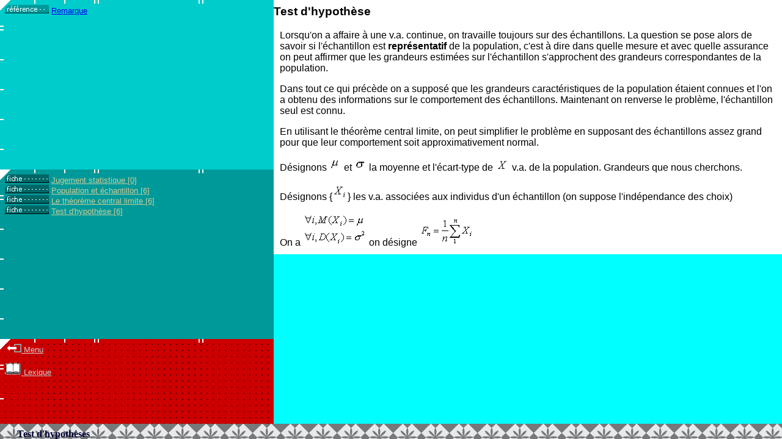

--- FILE ---
content_type: text/html; charset=UTF-8
request_url: http://www.projet-ermitage.org/webexp/ermitageGeneral.php?dep=salle&partie=rese&floor=3&zone=4&salle=4&name=ui_stat-test&ori=N&level=7&range=9&sobriquet=guest
body_size: 2583
content:
<!DOCTYPE HTML PUBLIC "-//W3C//DTD HTML 4 Frameset //EN">
<HTML>
<HEAD>
   <TITLE>ermitage general</TITLE>
   <META NAME="Author" CONTENT="L.O. Pochon">
   <META NAME="Project" CONTENT="Ermitage">
   <meta http-equiv="Content-Type" content="text/html; charset=ISO-8859-1" />
   <!-- ermitage.htm frame general -->
   
<SCRIPT LANGUAGE="JavaScript">

// variables utiles
var userAgent = window.navigator.userAgent; 
var version   = parseInt(userAgent.charAt(userAgent.indexOf("/")+1),10);

// parametres serveur
var servRootDoc = "http://www.projet-ermitage.org/webexp" ; 
var servRootPHP = "http://www.projet-ermitage.org/webexp" ;
var servRootCGI = "http://www.projet-ermitage.org/cgi-bin/webexp"; 
// var servRootXML = "http://localhost:8888/webexp-test/xml" ;
// LOP121010 ; l'entroit o� se trouve pour wwwxml.php le r�pertoire 'xml' se trouve dans init.php 
var servRootXML = "http://www.projet-ermitage.org/webexp/" ; 

// parametres de session
var wxInscription   = false ;    // inscription faite
var wxSuivi         = false ;    // option suivi declenchee
var wxEnvoiResultat = false ;    // resultat deja envoye
var wxWebAccess     = false ;    // liens externes non affiches
var wxInterf        = false ;    // sans interface mus&eacute;e

// profil user
var wxLevel     = 7  ;         // niveau
var wxRange     = 7  ;         // largeur de niveau
var wxCtrl      = "" ;         // controle (no session a duree limitee 4h ?)
var wxSobriquet = "guest" ;    // sobriquet
var wxGroupe    = "guest" ;    // groupe
var wxLangue    = "fr" ;       // langue utilisee

// localisation
var wxPartie    = "" ;    // cadre (aile, endroit, place, partie)
var wxFloor     = 0  ;    // domaine (etage, floor)
var wxZone      = 0  ;    // sous-domaine (zone)
var wxSalle     = 0  ;    // sujet (salle)
var wxOri       = "N";    // orientation du visiteur
var wxCurrentUi = "" ;    // activite en cours

var wxPtTabLink = 0 ;
// var wxPtTabIntLink = 0;
// table de links
var wxTabLink = new Array(0) ;
// table de links internes (url contient le texte)
// var wxTabIntLink = new Array(0) ;

function wxLinkObj(ty,id,na,t,u,tg,fo,l,pl) {
  this.type   = ty;
  this.idref  = id;  // si = "" pas de lien depuis le doc
  this.name   = na;
  this.titre  = t;
  this.url    = u;
  this.target = tg;
  this.fonction = fo;
  this.level  = l;
  this.place  = pl; // 1: INTLNK 0: LNK 
}

// variables html (globale)

var wxPtVar = 0 ;
var wxTabVar = new Array(0) ;

function variable(n,v) {
  this.nom = n ;
  this.valeur = v ;
}

function valVar (nvar) {
  for(var i=0;i<wxPtVar;i++) {
    if(nvar == wxTabVar[i].nom) {
      return wxTabVar[i].valeur ;
    }
  }
  return "" ;
}

function newVar (nvar,val) {
  // etendre au non string (voir newLoc dans salle.jx)
  var aux
  if (val.charAt(0)== '$') {
     aux = val.substring(1,length-1) ;
  } else {
     aux = eval(val) ;
  }
  for(var i=0;i<wxPtVar;i++) {
    if(nvar == wxTabVar[i].nom) {
      wxTabVar[i].valeur = aux ;
      return  aux ;
    }
   }
  wxTabVar[wxPtVar] = new variable(nvar,aux) ;
  wxPtVar++ ;
  return aux ;
}  

function rnd(n) {
// renvoie un nombre compris entre 0 et n
  return Math.round(n*Math.random()) ;
}

function int_rnd(min, max) {
// renvoie un nombre entre min et max (y compris)
  return min + rnd(max-min) ;
}

function char_rnd(str) {
// renvoie un caractere de str
  var l = str.length ;
  return str.charAt(rnd(l-1)) ;
}

function tab_rnd(tab) {
// renvoie une case du tableau
  var len = tab.length ;
  var no = rnd(len-1) ;
  return tab[no] ;
}

/*
function ote(index,liste) {
  var aux = new Array(0) ;
  for(var i=0;i<liste.length;i++) {
     if(i!=index) {
       aux[i] = liste[i] ;
     }   
  }   
  return aux ; 
}
*/

function ote(index,liste) {
  var aux = new Array(0) ;
  var j = 0;
  for(var i=0;i<liste.length;i++) {
     if(i!=index) {
       aux[j] = liste[i] ;
       j++;
     }   
  }
  return aux ;
// return slice(liste,index,index+1);
}

function ote_el(el,liste) {
  var aux = new Array(0) ;
  var j = 0;
  for(var i=0;i<liste.length;i++) {
     if(liste[i]!=el) {
       aux[j] = liste[i] ;
       j++;
     }   
  }
  return aux ;
}

function retire(liste) {
  var index = rnd(liste.length - 1) ;
  return ote(index,liste) ;
}

// fonctions utiles
function isIE() { return userAgent.indexOf("MSIE") > 0;}

function hide_status(msg) {
  window.status = msg ;
  return true;
//  if(!isIE()) {
//     window.status = msg ;
//  }
}

function wxLocation(link) {
//    if(isIE()) {    
//        location.replace(link) ;
//    } else {
        location.href = link ;
//    }
}
      
function wxLink(link) {
     if(inscription || openPage(link)) {
       weLocation(link) ;
     } else {
       // fenetre d'info
     }
}

/*
var new Image(

function loadWin(url, name, w, h) {
  var winX = (screen.availWidth - w)*0.5;
  var winY = (screen.availHeight - h)*0.5;
  window.open(url, name,'width=' + w + ',height=' + h + ',left=' + winX + ',top=' + winY);
}
*/

function afficheNote(msg) {
       var zoneNote = frames["musee"].frames["note"].document ;
       zoneNote.open() ;
       zoneNote.write(msg) ;
       zoneNote.close() ;
}
/*
if isIE() {
     var etat = "toolbar=0,status=0,scrollbars=1,location=0,resizable=yes,menubar=0,width=400,height=200";
     aWindow = window.open("regret.htm","popup",etat) ;
}
*/

//var nwindow;
function ouvreLucarne(murl,w,h) {
     var etat = "toolbar=0,status=0,scrollbars=1,location=0,resizable=yes,menubar=0,width=" + w + ",height=" + h;
     nWindow = window.open(murl,"lucarne",etat) ;
}

// LOP120614 prise dans prive.htm
function suiviWin() {
  var param = "width=700,height=400,resizable=yes,scrollbars=yes";
  var url   =  servRootPHP + "/liste.php?groupe=" + wxGroupe;
  window.open(url,"suivi",param);
}

// LOP030114
// var lWindow;
function lexiqueWin() {
 // if(lWindow) {
 //   lWindow.focus();
 // } else {
    var param = "width=500,height=400,resizable=yes,scrollbars=yes";
    var url   =  servRootDoc + "/lexique/lexique.php?rep=" + servRootPHP;
    lWindow = window.open(url,"lexique",param);
 // }
}


</SCRIPT>
</HEAD>

<FRAMESET COLS="100%,*" BORDER="0">

<FRAME SRC='wxgoto.php?dep=salle&partie=rese&floor=3&zone=4&salle=4&name=ui_stat-test&ori=N&level=7&range=9&sobriquet=' NAME='musee' FRAMEBORDER='0'>
   <!--FRAME
  SRC="wxgoto.php?dep=$dep&partie=rese&floor=9&zone=0&ori=N&level=7&range=7&langue=fr&sobriquet=guest&interf=s"
  NAME="musee" FRAMEBORDER="0" -->
  <FRAME SRC="blank.htm" FRAMEBORDER="0">
</FRAMESET>
</HTML>


--- FILE ---
content_type: text/html; charset=ISO-8859-1
request_url: http://www.projet-ermitage.org/webexp/wxgoto.php?dep=salle&partie=rese&floor=3&zone=4&salle=4&name=ui_stat-test&ori=N&level=7&range=9&sobriquet=
body_size: 10579
content:
 <!DOCTYPE HTML PUBLIC "-//W3C//DTD HTML 4 Frameset //EN">
<HTML>
<HEAD>
<TITLE>ui_stat-test</TITLE>
<META NAME="Author" CONTENT="L.O. Pochon">
<META NAME="GENERATOR" CONTENT="wxgoto">
<meta http-equiv="Content-Type" content="text/html; charset=ISO-8859-1">
<SCRIPT LANGUAGE="JavaScript">
parent.wxPartie  = "rese" ;
parent.wxFloor   = 3 ;
parent.wxZone    = 4 ;
parent.wxSalle   = 4 ;
parent.wxCurrentUi = "" ;
var ind_adj = 0 ;
var tabAdj = new Array(0) ;
var ptTabAdj = ind_adj ; 
var ind_adj = 0 ;
var ind_act = 0 ;
var tabActAdj = new Array(0) ;
var tabAct = new Array(0) ;
tabActAdj[ind_adj++] = new parent.wxLinkObj("fiche","","index-at-c44","Jugement statistique","/ateliers/c44.htm","texte","next","0",0);
tabAct[ind_act++] = "index-at-c44" ;
tabActAdj[ind_adj++] = new parent.wxLinkObj("fiche","","ui_stat-pop-ech","Population et échantillon","wwwxml.php?fxml=ui_stat5.xml&base=mathbas2","texte","next","6",0);
tabAct[ind_act++] = "ui_stat-pop-ech" ;
tabActAdj[ind_adj++] = new parent.wxLinkObj("fiche","","ui_stat-theo","Le théorème central limite","wwwxml.php?fxml=ui_stat6.xml&base=mathbas2","texte","next","6",0);
tabAct[ind_act++] = "ui_stat-theo" ;
tabActAdj[ind_adj++] = new parent.wxLinkObj("fiche","","ui_stat-test","Test d'hypothèse","wwwxml.php?fxml=ui_stat7.xml&base=mathbas2","texte","next","6",0);
tabAct[ind_act++] = "ui_stat-test" ;
var ptTabActAdj = ind_adj ; 
var ptTabAct = ind_act ; 
var existsortie = true ;
// Version reparee 28.03.19
// mise a jour des variables wx en entrant dans une salle (surtout important
// si on change de secteur !!!

// salle.jx inclue dans le frame des salles

// *** ici table d'adjacence calculee (wxgoto.php)
// tabAdj ptTabAdj
// qui contient les coordonnes des salles adjacentes (cadre,dom,sdom,"titre du sdom")
// dans l'objet salleAdj
// egalement une variable boolenne  existsortie

// puis tabActAdj ptTabActAdj
// qui contient les activites de la meme salle (objet de type parent.wxLinkObj
// dans les liens apportes par l'activite on saura donc ceux qui sont dans la meme salle !

// tabAct (ptTabAct)
// tableau avec toutes les activites de la salle, meme non affichee comme
// act adjacente ! Pour quelle usage ? LOP1310101
// ***

// *** table generee par XML 
// parent.wxTabLink[i] ; contient des link
// ***

function salleAdj(cadre,dom,sdom,sujet,name,ti) {
  this.cadre = cadre;
  this.dom   = dom;
  this.sdom  = sdom;
  this.sujet = sujet;
  this.name  = name;  // ev directement sur une activite plutot que la premiere
  this.titre = ti;
}

// *** Associative array des images voir LOP0602
//   tab_type_liens = new Array("aide","analyse") ;
//   for(var i=0; i<tab_type_liens.length; i++) {
//       lien_picto[] = parent.servRootDoc + "/images/fonds/picto_lien_aide.gif" ;
//   }

// *** appel direct depuis partie HTML ou XHTML avec texte
// a afficher en parametre
// dans resp: note, texte et fenetre 'popup'  
  function afficheNote(msg) {
//    if (msg.indexOf(".htm") > 0) {
//frames["note"].location.replace(msg);
//} else {
    frames["note"].document.open();
    frames["note"].document.write("<BODY STYLE='background: aqua; font-family: arial, helvetica, sans-serif;'>\n");
    frames["note"].document.write(msg);
    frames["note"].document.write("</BODY>");
    frames["note"].document.close();
  }

function clearNote() {
  afficheNote("&nbsp;") ;
}

  function afficheLiens(msg) {
    frames["liens"].document.open();
    frames["liens"].document.write("<BODY STYLE='background-image: url(" + parent.servRootDoc + "/images/fonds/fond_liens.gif); font-family: arial, helvetica, sans-serif; font-size: small;'>\n");
    frames["liens"].document.write(msg);
    frames["liens"].document.write("</BODY>");
    frames["liens"].document.close();
  }

  function clearLiens() {
    afficheLiens("&nbsp;");
  }
  
  // en principe ne change pas la partie jvs !!! utile pour clearTexte !
  function afficheTexte(msg) {
    frames["texte"].document.open();
    frames["texte"].document.write("<BODY STYLE='background: white; font-family: arial, helvetica, sans-serif;'>\n");
    frames["texte"].document.write(msg);
    frames["texte"].document.write("</BODY>");
    frames["texte"].document.close();
  }

function clearTexte() {
  afficheTexte("&nbsp;");
}

var windowPopUpStatus = 0;
var aWindow;
    
  function affichePopUp(msg) {
     if (msg.indexOf(".htm") > 0) {
       affichePopUp0(msg,500,250) ;
     } else {
       affichePopUp1(msg,500,250) ;
     }
  }   

  function afficheBigPopUp(msg) {
     if (msg.indexOf(".htm") > 0) {
       affichePopUp0(msg,800,400) ;
     } else {
       affichePopUp1(msg,800,400) ;
     }
  }   

  function affichePopUp0(htm,w,h) {
     var etat = "toolbar=0,status=0,scrollbars=1,location=0,resizable=yes" +
                ",menubar=0,width=" + w + ",height=" + h;
     aWindow = window.open(htm,"popup",etat) ;

     windowPopUpStatus = 1;
     if (window.focus) {
        aWindow.focus()
     }
   }

  function affichePopUp1(msg,w,h) {
     var etat = "toolbar=0,status=0,scrollbars=1,location=0,resizable=yes" +
                ",menubar=0,width=" + w + ",height=" + h;
     aWindow = window.open("","popup",etat) ;

     // au cas o— l'argument est un nom de variable
     if(msg.charAt(0)==":") { msg = vL(msg.substring(1)) ; }

     aWindow.document.write("<BODY STYLE='background: pink; font-family: arial, helvetica, sans-serif;'>\n"); // font-size: small;'>\n");
     aWindow.document.write(msg) ;
     aWindow.document.write("</BODY>");
     aWindow.document.close();

     windowPopUpStatus = 1;
     if (window.focus) {
        aWindow.focus()
     }
   }

  function hidepic() {
    if (windowPopUpStatus == 1) {
       if (aWindow.location) {
          aWindow.close();
          windowPopUpStatus = 0;
       }
    }
  }

function afficheCartouche0(evt,win,str,type) {
  if(type == "text") {
    afficheCartouche(evt,win,str) ;
  } else if (type == "file") {
    var root = parent.servRootDoc;
    // forcement du html
    root_file = root + "/" + file ;
    afficheCartouche1(evt,win,root_file) ;
  } else { // idref
    index = search_index(idref) ;
    if(index < 0) {
      alert(idref + " non trouve") ;
    } else {
      var file = parent.wxTabLink[index].url ;
      // type place inutile
      var root = parent.servRootDoc;
      // forcement du html
      root_file = root + "/" + file ;
      afficheCartouche1(evt,win,root_file) ;
    }
  }
}

// repris de function helpOver (event,texte) {

function helpGetOffset(obj, coord) {
 var val = obj["offset"+coord] 
 if (coord == "Top") val += obj.offsetHeight;
 while ((obj = obj.offsetParent )!=null) {
  val += obj["offset"+coord]
  if (obj.border && obj.border != 0) val++;
 }
 return val
}

function afficheCartouche(evt,ptrLayer,ptexte) {
  // au cas où l'argument est un nom de variable
  if(ptexte.charAt(0) == ":") { 
    ptexte = vL(ptexte.substring(1)) ; 
  }
  var str = // "<DIV CLASS='cartoucheDIV'>" + 
            "<IMG SRC='" + parent.servRootDoc + 
            "/rallye/images/pointeur.gif' WIDTH='4' HEIGHT='10' ALIGN='LEFT' BORDER='0'>" + 
            ptexte ; // + "</DIV>" ;

  if(parent.isIE()) {
    ptrLayer.innerHTML = str ;
    ptrLayer.style.top = evt.y + "px"; // 10 ;
    ptrLayer.style.left = evt.x + "px"; //10 ;
    ptrLayer.style.visibility = "visible";
  } else if (parent.version == 4) {
//  valable avec NS4
//  var ptrObj = evt.target ;
    ptrLayer.document.open () ;
    ptrLayer.document.write (str) ;
    ptrLayer.document.close () ;
    ptrLayer.document.bgColor = "#DDDDDD" ;
    ptrLayer.top =  evt.layerY; //10 ;
    ptrLayer.left = evt.layerX; //10 ;
    ptrLayer.visibility = "show";
  } else {
    // NS7
    ptrLayer.innerHTML = str;
//  var ptrObj = evt.target ;
    ptrLayer.style.background = "#DDDDDD" ;
    ptrLayer.style.top  = evt.layerY + "px"; //10 ;
    ptrLayer.style.left = evt.layerX + "px"; //10 ;
    ptrLayer.style.visibility = "visible";
  }
}

function hide_status(msg) {
  parent.hide_status(msg) ; 
}

  function afficheCartouche1(evt,ptrLayer,url) {
    if(parent.isIE()) {
//      ptrObj = evt.srcElement ;
      ptrLayer.location = url ;
      ptrLayer.style.top = evt.y + "px"; // 10 ;
      ptrLayer.style.left = evt.x + "px"; //10 ;
      ptrLayer.style.visibility = "visible";

 /*
      ptrLayer.style.top = helpGetOffset (ptrObj,"Top") + 2
      ptrLayer.style.left = helpGetOffset (ptrObj,"Left") ;
      if (ptrLayer.style.top != 0) {
        ptrLayer.style.visibility = "visible" ;
      }
*/
    } else if (parent.version == 4) {
    // valable avec NS4
//    var ptrObj = evt.target ;
      ptrLayer.location = url ;
      ptrLayer.top =  evt.layerY; //10 ;
      ptrLayer.left = evt.layerX; //10 ;
      ptrLayer.visibility = "show";

/*
      ptrLayer.top = ptrObj.y + 20 ;
      ptrLayer.left = ptrObj.x ;
      if (ptrLayer.top != 20) {
        ptrLayer.visibility = "show";
      }
*/
    } else {
    // valable avec NS7
//      var ptrObj = evt.target ;
      ptrLayer.location = url ;
      ptrLayer.style.top =  evt.layerY + "px"; //10 ;
      ptrLayer.style.left = evt.layerX + "px"; //10 ;
      ptrLayer.style.visibility = "visible";
    }
  }

function cacheCartouche(lay) {
  if(parent.isIE()) {
    lay.style.visibility = "hidden"
  } else if (parent.version == 4) {
    lay.visibility = "hidden" ;
  } else {
    lay.style.visibility = "hidden" ;
  }
}

// ***

// *** appel direct avec reference de l'information a afficher en
// parametre

// si place = 0 le champ url marque une url
// si place = 1 le champ url contient le texte a afficher

// a faire usage egalement de 'target'  

// actuellement ne regarde pas si le document est dans salle (en principe 
// c'est le cas ?) ou pas.
// proposition si name n'apparait pas on considere dans la salle
// si name (avec ou sans @) apparait on utilise la convention 
// du @ figurant dans la fonction.

/*
A voir s'il est judicieux d'introduire les appels directs sur des url
"externes"

     if (msg.indexOf("http://") < 0 && 
         msg.indexOf("mailto:") < 0 && 
         msg.indexOf("javascript:") < 0) { // lien externe !
        if (url1.indexOf(".xml") > 0) {
           url1 = parent.servRootXML + "/" + url ;
*/

function afficheDirect(idref) {
  index = search_index(idref) ;
  if(index < 0) {
    alert(idref + " non trouve") ;
  } else {
    afficheDirectByIndex(index) ;
  }
}

function afficheDirectByIndex(index) {
  var msg = parent.wxTabLink[index].url ;
  var typ = parent.wxTabLink[index].type ;
  var pla = parent.wxTabLink[index].place ;
    
  if(pla==0) {    
    // var root = parent.servRootDoc;
    if (msg.indexOf(".xml") > 0) {
    // LOP131010
      msg = parent.servRootXML + "wwwxml.php?base=&fxml=" + msg;
    } else {
      msg = parent.servRootDoc + "/" + msg ;
    }
    if (typ == "note") {
      frames["note"].location = msg ;
    } else if (typ == "popup") {
      affichePopUp0(msg,500,250) ;  // pas de xml !
    } else if (typ == "bigPopup") {
      affichePopUp0(msg,800,400) ;  // pas de xml !
    } else if (typ == "texte") {
      frames["texte"].location = msg ;
    }
  } else { // pla == 1
    if (typ == "popup") {
      affichePopUp1(msg,500,250) ;
    } else if (typ == "bigPopup") {
      affichePopUp1(msg,800,400) ;
    } else {
      afficheNote(msg) ; // il pourrait y avoir un affiche Texte !
    }
  }
} 
/*
  function afficheEnvoi(formulaire,idref) {
    formulaire.submit() ;
    afficheDirect(idref) ;
  }
*/
  function search_index(id) {
    var tablw = parent.wxTabLink ;
    
    for(var i = 0; i< parent.wxPtTabLink; i++) {
      if(tablw[i].idref==id) {
        return i ;
      }
    }
    return -1
  }

/* actuellement beacoup de liens se font via des champs <a href ...>
   par la suite on pourrait systematiquement passer par une fonction
   comme celle-ci */
/* fait pour les appels popup LOP160201 */
   
  function afficheIntNote(index) {
    var msg = parent.wxTabLink[index].url ;
    var typ = parent.wxTabLink[index].type ;
    var pla = parent.wxTabLink[index].place ;

    if(pla==0) {
      var root = parent.servRootDoc;
      if (msg.indexOf(".xml") > 0) {
         root = parent.servRootXML ;
      }
      msg = root + "/" + msg ;
      if (typ == "texte") {
        frames["texte"].location = msg ;
      } else if (typ == "popup") {
        affichePopUp0(msg,500,400) ;  // pas de xml !
      } else if (typ == "bigPopup") {
        affichePopUp0(msg,800,500) ;  // pas de xml !
      } else { // def note !
        frames["note"].location = msg ;
      }
    } else { // pla == 1
      if (typ == "popup") {
        affichePopUp1(msg,350,200) ;
      } else if (typ == "bigPopup") {
        affichePopUp1(msg,700,400) ;
      } else {
        afficheNote(msg) ; // il pourrait y avoir un affiche Texte !
      }
    }
  }


// *** appelees depuis XML dans certains cas
  function afficheRef(ref,cop,from) {
    msg = "" ;
    if(cop!="") {
      msg = "<I>"+cop+"</I><BR>" ;
    }
    if(from!="") {
      msg += "Tir&eacute; de: "+from+"<BR>" ;
    }
    if(ref!="") {
      msg += "R&eacute;f&eacute;rence: "+ref ;
    }
    afficheNote(msg);
    // si 'onload' exist on le charge
    index = search_index("onload") ;
    if(index >= 0) {
      afficheDirect("onload") ;
    }
  }

  function afficheRef2(ref,cop,from) {
    if( ("" + ref + cop + from) != "") {
      msg = "" ;
      if(cop!="") {
        msg = "<I>"+cop+"</I><BR>" ;
      }
      if(from!="") {
        msg += "Tir&eacute; de: "+from+"<BR>" ;
      }
      if(ref!="") {
        msg += "R&eacute;f&eacute;rence: "+ref ;
      }
      afficheNote(msg);
    }
  }

function afficheIntro() {
  index = search_index("onload") ;
  if(index > -1) {
    afficheDirectByIndex(index) ;
  }
}
   
/* *** appelee 'ONLOAD' de next.htm. Pourrait etre enclenchee
** par la suite apres la fonction faisant les liens ?
** affiche la partie next (activites dans la salle) et
** la partie navi (sortie eventuelle, autres salles, menu (dans le 
** cas de l'interface simplifie, acces suivi (si inscription), 
** acces lexique
*/ 

  function afficheRoomCtxt()  { 
     frames["next"].document.open();
     frames["next"].document.write("<META HTTP-EQUIV='Content-Type' CONTENT='text/html; charset=utf-8'>");
     frames["next"].document.write("<BODY STYLE='background-image: url(" + parent.servRootDoc + "/images/fonds/fond_next.gif); font-family: arial, helvetica, sans-serif; font-size: small;' link='#CCCC99' alink='#FFFFFF' vlink='#99CCCC'>\n");
     frames["navi"].document.open();
     frames["navi"].document.write("<BODY STYLE='background-image: url(" + parent.servRootDoc + "/images/fonds/fond_navi.gif); font-family: arial, helvetica, sans-serif; font-size: small;' link='#CCCCCC' alink='#CCCCCC' vlink='#CCCCCC'>\n");

     // afficher les activites de la meme salle (frame next)
     // a partir de la table tabActAdj
     afficheActAdj() ;

     // afficher les salles adjacentes et la sortie (frame navi)
     // a partie de la table tabAdj
     afficheAdj() ;
     
     frames["next"].document.write("</BODY>");
     frames["next"].document.close();
     frames["navi"].document.write("</BODY>");
     frames["navi"].document.close();
   }

// *** affiche la frise
// a inclure bold dans le style !
  function afficheFrise(img,sty,text) {
       frames["frise"].document.open() ;
       frames["frise"].document.write("<BODY BACKGROUND='"+img+"'>\n") ;
       frames["frise"].document.write("<SPAN STYLE='" + sty + "'><B>" + text + "</B></SPAN>") ;
       frames["frise"].document.close() ;       
   }
   
// *** affiche dans next   
function afficheActAdj() {
  var elLink ;
  var lien ;
  var picto_type = "";
 
  for(var i=0;i<ptTabActAdj;i++) {
    elLink = tabActAdj[i] ;
    var type = elLink.type ; // type de fiche
    lien = makeLinkActAdj(type,elLink.titre,elLink.url,elLink.target,elLink.fonction,elLink.level);
//     LOP0602
    picto_type = "<IMG SRC='" + parent.servRootDoc + "/images/fonds/picto_next_" + type + ".gif' ALIGN='bottom' ALT='" + type + "'> " ;       
    frames["next"].document.write(picto_type + lien +"<BR>"); // il s'agit du type de l'ui
  }
}

function makeLinkActAdj (ty,ti,url,tar,fu,le) {
  var url1 = ""+url;
  var root = parent.servRootDoc;
  if(url1.indexOf(".xml") > 0) { 
    var root = parent.servRootXML;
  } 
  var l = "<A HREF='" + root + "/" + url + "' TARGET='" + tar + "'>" + ti + " [" + le + "]</A>" ;
  return l ;
}
// ***

// LOP0201 les target = "_parent" sont remplaces par target = "musee"
// suite a des problemes sur Netscape MAC


// *** affichage dans navi (salles adjacente et sortie)
function afficheAdj() {
  var elLink ;
  var lien ;
  var sobriquet = parent.wxSobriquet ;
  var level     = parent.wxLevel ;
  var lang      = parent.wxLangue;
  var interf    = parent.wxInterf;
  var suivi     = parent.wxSuivi;

  var name = "" ;
//  var picto_retour  = "";
  var picto_retour  = "<IMG SRC='" + parent.servRootDoc + "/images/fonds/picto_retour.gif'  ALIGN='bottom' ALT='chgt salle'> " ;       
  var picto_suivi   = "<IMG SRC='" + parent.servRootDoc + "/images/fonds/picto_suivi.gif'  ALIGN='bottom' ALT='suivi' BORDER='0'> " ; 
  var picto_lexique = "<IMG SRC='" + parent.servRootDoc + "/images/fonds/picto_lexique.png'  ALIGN='bottom' ALT='lexique' BORDER='0'> " ; 
        
  for(var i=0;i<ptTabAdj;i++) {
    elLink = tabAdj[i] ;
    name = elLink.name ;
    //  if(name.charAt(0)=="@") { name = name.substring(1,name.length) ; }
    lien = makeLinkAdj(elLink.cadre,elLink.dom,elLink.sdom,elLink.sujet,name,elLink.titre,sobriquet,level);
    frames["navi"].document.write(picto_retour + lien+"<BR>\n");
  }       
  if (existsortie) {
    var place = parent.wxPartie ;
    var floor = parent.wxFloor ;
    var zone  = parent.wxZone ;
    var picto_sortie = "<IMG SRC='" + parent.servRootDoc + "/images/fonds/picto_sortir.gif' ALIGN='bottom' ALT='suivi' BORDER='0'> " ; 

    // LOP270211 ajout de la place au lien 
    // LOP120214 ajout interface simple
    if(interf) {
      var url_telep = "<P><A HREF='" +  parent.servRootPHP + 
                      "/wxgoto.php?dep=telep&sobriquet=" + sobriquet +
                      "&level=" + level +  "&langue=" + lang + 
                      "&partie=" + place + "&floor=" + floor + "&zone=" + zone +
                      "' TARGET='musee'>"+ picto_sortie + "T&eacute;l&eacute;porteur</A></P>"; 

      var url_sortie = "<P><A HREF='" + parent.servRootPHP + 
                       "/wxgoto.php?dep=sortie&partie=" + place +   
                       "&floor=" + floor + "&zone=" +   zone + 
                       "&sobriquet=" + sobriquet + "&level=" + level + 
                       "' TARGET='musee'>"+ picto_sortie + "Sortie</A></P>"; 

      frames["navi"].document.write(url_sortie); 
      frames["navi"].document.write(url_telep); 

    } else {
      var url_telep = "<P><A HREF='" +  parent.servRootPHP + 
                      "/wxgoto.php?dep=telep&sobriquet=" + sobriquet +
                      "&level=" + level +  "&langue=" + lang + 
                      "&partie=" + place + "&floor=" + floor + "&zone=" + zone +
                      "&interf=s' TARGET='musee'>"+ picto_sortie + "Menu</A></P>"; 

      var url_sortie = "<P><A HREF='" + parent.servRootPHP + 
                       "/wxgoto.php?dep=sortie&partie=" + place +   
                       "&floor=" + floor + "&zone=" +   zone + 
                       "&sobriquet=" + sobriquet + "&level=" + level + 
                       "' TARGET='musee'>"+ picto_sortie + "Sortie dans le mus&eacute;e</A></P>"; 

      frames["navi"].document.write(url_telep); 
      // frames["navi"].document.write(url_sortie); 
    }
    // LOP120614
    if(suivi) {
      var url_suivi = "<P><A HREF='javascript:parent.parent.suiviWin()'>" +  
                       picto_suivi + "Suivi</A></P>"; 
      frames["navi"].document.write(url_suivi); 
    }
  }
  // LOP030115
  if(parent.wxLevel > 4) {
    var url_lexique = "<P><A HREF='javascript:parent.parent.lexiqueWin()'>" + picto_lexique + "Lexique</A></P>";
    frames["navi"].document.write(url_lexique); 
  }
}
   
function makeLinkAdj(cadre,dom,sdom,sujet,name,titre,sob,lev) {  
  partie= "&partie="+cadre;
  floor = "&floor="+dom ;
  zone  = "&zone="+sdom;
  salle = "&salle="+sujet;
  name  = "&name="+name; // ev vide !
  sobriquet = "&sobriquet="+sob;
  level = "&level="+lev;
  return "<A HREF='" + parent.servRootPHP + "/wxgoto.php?dep=salle" + partie +  floor + 
  zone + salle + name + sobriquet + level + "' TARGET='musee'>" + titre + "</A>" ;
}
// ***

// *** affichage dans la zone link 
// information provenant du fichier XML (voir HTML !) 
// via le tableau wxTabLink
// il y a changement de salle si l'activite n'est pas
// dans la salle et si la fonction est precedee par '@'
// on pourra ajouter recherche d'une autre salle si url="" et name <>""
// sinon erreur !

function afficheLink() {
  // alert("affichelink");
  frames["liens"].document.open();
  frames["liens"].document.write("<BODY STYLE='background-image: url(" + parent.servRootDoc + "/images/fonds/fond_liens.gif); font-family: arial, helvetica, sans-serif; font-size: small;'>\n");

  for(var i=0;i<parent.wxPtTabLink;i++) {
    elLink = parent.wxTabLink[i] ;
    // affichage seulement si idref="" ou si name debute par @ 
    var idnam = elLink.name ;
    var idref = elLink.idref;
    var level = elLink.level;
    var type  = elLink.type ;
    if((idref=="" || idnam.charAt(0)=="@") && ((level=="") || (level<=parent.wxLevel))) {
      var place = elLink.place ;
      var fonction = elLink.fonction ;
      if(fonction.charAt(0)=="@") {
        afficheNext(elLink,fonction.substring(1,fonction.length)) ;
      } else {
        // alert("dans afficheinfo");
        afficheInfo(elLink,i,fonction,place,type) ;
      }
    }
  }
  frames["liens"].document.write("</BODY>");
  frames["liens"].document.close();
}
   
function afficheInfo(elLink,index,fonction,place,type) {
   // alert("afficheInfo: " + type);
   // fix LOP241214
  if (place == 0 && type != "popup" && type != "bigPopup") { // url reference a une url !
    afficheInfo0(elLink,fonction) ;
  } else {  // url contient texte a afficher ou passage via une fonction jvs
    afficheIntLink(elLink,index,fonction) ;
  }
}

// *** affichage d'un lien sur un fichier   
function afficheInfo0(elLink,fonction) {
  var target   = elLink.target;
  var type     = elLink.type; // type de lien
  if(target == "") {
    if (type=="texte" || type=="next") { // next pour un cas historique !
      target="texte" ;
    } else {
      target="note" ;
    }
  }
  var lien = makeLink(type,elLink.titre,elLink.url,target,fonction,elLink.level);
  //    LOP0602
  var picto_fonction = "<IMG SRC='" + parent.servRootDoc + "/images/fonds/picto_lien_" + 
      fonction + ".gif' ALIGN='bottom' ALT='" + fonction + "'> " ;       
  frames["liens"].document.write(picto_fonction + lien +"<BR>"); // il s'agit de la fonction du lien
}

function makeLink (ty,ti,url,tar,fu,le) {
  var url1 = ""+url;
  if(url1.indexOf("http://") < 0 && 
    url1.indexOf("mailto:") < 0 && 
    url1.indexOf("javascript:") < 0) { // lien externe !
    if(url1.indexOf(".xml") > 0) { 
      // LOP131010
      url1 = parent.servRootXML + "/" + 'wwwxml.php?fxml=' + url + '&base=';
    } else {
      url1 = parent.servRootDoc + "/" + url ;
    }
  }
  var l = "<A HREF='" + url1 + "' TARGET='" + tar + "'>" + ti ;
  if(le !='') {
    l += " [" + le + "]" ;
  }
  l += "</A>";
  return l ;
}

function afficheNext(elLink,fonction) {
  var name = elLink.name ;
  if(name.charAt(0)=="@") { 
    name = name.substring(1,name.length) ; 
  }
  if(memeSalle(name)) {
    afficheInfo0(elLink,fonction);
  } else { // changement de salle
    var lien = "";
    var sobriquet = parent.wxSobriquet ;
    var level     = parent.wxLevel ;
    var lien = makeLinkNext(elLink.type,name,elLink.titre,elLink.fonction,sobriquet,level); 
    var picto_fonction = "<IMG SRC='" + parent.servRootDoc + "/images/fonds/picto_lien_" + fonction + ".gif' ALIGN='bottom' ALT='" + fonction + "'> " ;       
    frames["liens"].document.write(picto_fonction + lien +"<BR>"); // il s'agit de la fonction du lien
  }
}

function makeLinkNext (ty,na,ti,fu,sob,lev) {
  var script = parent.servRootPHP + "/wxgoto.php?" ;
  // var l = ty + ": <A HREF='" + script + "dep=salle&name=" + na + "&sobriquet=" + sob + "&level=" + lev + "' TARGET='musee'>" + ti + "</A>" ;
  var l = "<A HREF='" + script + "dep=salle&name=" + na + "&sobriquet=" + sob + "&level=" + lev + "' TARGET='musee'>" + ti + "</A>" ;
  return l ;
}

function memeSalle(name) {
  for(var i=0;i<ptTabAct;i++) {
    if (tabAct[i] == name) { 
      return true ;
    }
  }
  return false ;
}
  
function afficheIntLink(elLink,i,fonction) {
  // alert(elLink.type);
  var lien = makeIntLink(elLink.type,elLink.titre,i,elLink.target,fonction,elLink.level);
  var picto_fonction = "<IMG SRC='" + parent.servRootDoc + "/images/fonds/picto_lien_" + fonction + ".gif' ALIGN='bottom' ALT='" + fonction + "'> " ;       
  frames["liens"].document.write(picto_fonction + lien +"<BR>"); // il s'agit de la fonction du lien
}

function makeIntLink (ty,ti,index,tar,fu,le) {
  return "<A HREF='javascript:parent.afficheIntNote(" + index + ")'>"+ ti + "</A>" ;
}

// pour le systeme des variables html (locale)

var lcPtVar = 0 ;
var lcTabVar = new Array(0) ;

function valLoc (nvar) {
  for(var i=0;i<lcPtVar;i++) {
    if(nvar == lcTabVar[i].nom) {
      return lcTabVar[i].valeur ;
    }
  }
  // a tester sur anciens scripts !!!
  return  nvar ; // avant "undefined" ;
}

function vL (nvar) {
  return valLoc(nvar) ;
}

function isBound(nvar) {
  for(var i=0;i<lcPtVar;i++) {
    if(nvar == lcTabVar[i].nom) {
      return true ;
    }
  }
  return false;
}

function unLocAll() {
  lcPtVar = 0;
}

function unLocList(lvar) {
  for(var i=0; i<lvar.length; i++) {
    unLoc(lvar[i]);
  }
}

function unLoc(nvar) {
  var noVar;
  var findp_var = false;
  if (lcPtVar >0) {
    for(var i=0; i<lcPtVar;i++) {
      if (nvar == lcTabVar[i].nom) {
        findp_var = true;
        noVar = i;
      }
    }
  }
  if(findp_var) {
    for(var j=noVar; j<lcPtVar-1; j++) {
      lcTabVar[j].nom = lcTabVar[j+1].nom;
      lcTabVar[j].valeur = lcTabVar[j+1].valeur;
    }
    lcPtVar--;
  }
  return true;
}

function newLoc (nvar,val) {
  var aux = val; 
  if ("string" == typeof val) {
    if (val.charAt(0) == '$') {
      aux = val.substring(1,val.length) ;
    } else {
      aux = eval(val) ;
    }
  }
  for(var i=0;i<lcPtVar;i++) {
    if(nvar == lcTabVar[i].nom) {
      lcTabVar[i].valeur = aux ;
      return  aux ;
    }
  }
  lcTabVar[lcPtVar] = new parent.variable(nvar,aux) ;
  lcPtVar++ ;
  return aux;
}  
  
function plus1Loc(nvar) {
  for(var i=0;i<lcPtVar;i++) {
    if(nvar == lcTabVar[i].nom) {
      aux = lcTabVar[i].valeur + 1 ;
      lcTabVar[i].valeur = aux;
      return  aux ;
    }
  }
  return false;
}

function int_rnd(min, max) {
  return parent.int_rnd(min, max) ;
}

function char_rnd(str) {
  return parent.char_rnd(str) ;
}

function tab_rnd(tab) {
  return parent.tab_rnd(tab) ; 
}

function valVar(nvar) {
  return parent.valVar(nvar) ;
}

function rnd(n) {
  // renvoie un nombre entier compris entre 0 et n
  return parent.rnd(n) 
}

function ote(index,liste) {
  return parent.ote(index,liste)
}

function ote_el(el,liste) {
  return parent.ote_el(el,liste);
}

function attrib(n,str,lloc) {
  // atribue la valeur str a n variable locales
  if(n==0) {
    return true ;
  } else if (n==1) {   
    var index = rnd(lloc.length-1) ;
    newLoc(lloc[index],str) ;
    return true ;
  } else {
    return attrib(n-1,str,ote(index,lloc)) ;
  }
}

function attribut_val_data(M,D) {
  // attribue aux elements d'un modele M, les valeurs de D
  var type_de = typeof M;
  if( (type_de == "number") || (type_de == "string")) {
    attribut_val_basic(M,D) ;
  } else  {
    attribut_val_array(M,D) ;
  }
}

function attribut_val_basic(M,D) {
  var type_de = typeof D;
  if( (type_de == "number") || (type_de == "string")) {
    newLoc(M,D);
  } else {
    newLoc(M,tab_rnd(D));     
  }
}

function attribut_val_array(M,D) {
  for(var i=0; i<M.length; i++) {
    attribut_val_data(M[i],D[i]);
  }
}

// pour systeme de correction

// sortie (pour lier par exemple a IDREF="exit")
// peut aussi etre utilise tout seul !

function sortie() { 
  var place = parent.wxPartie ;
  var floor = parent.wxFloor ;
  var zone  = parent.wxZone ;
  var sobriquet = parent.wxSobriquet ;
  var level     = parent.wxLevel ;

  newLoc('SUPERmode','$standard');

  top.frames["musee"].location.href = 
         parent.servRootPHP + 
         "/wxgoto.php?dep=sortie&partie=" + place + 
         "&floor=" + floor + "&zone=" +  zone + 
         "&sobriquet=" + sobriquet + "&level=" + level ;
}

// lancement du controle
// variable globale a la salle (plutot que valLoc !)

/* objets pour garder réponse, suivi, thème, etc
   local à une salle
*/

var locReponse = "" ;
var ind_suivi  = 0;
var tab_suivi  = Array(0);

function objSuivi(no_qs,title,nb_pts,poids_init) {
  this.no = no_qs ; // no question, id
  this.ti = title;
  this.np = nb_pts;     // niveau dans test diag
  this.pt = poids_init; // pts/pts total
} 

function putSuivi(n,t,p,i) {
  tab_suivi[ind_suivi++] = new objSuivi(n,t,p,i) ;
}

function getSuivi(i) {
  if(i<ind_suivi) {
    return tab_suivi[i];
  } else {
    return null;
  }
}

function getSuiviById(id) {
  i = s_index(id);
  if(i>=0) {
    return tab_suivi[i];
  } else {
    return null;
  }
}

function resetSuivi() {
  for(var i=0; i<ind_suivi;i++) {
    tab_suivi[i] = null;
  }
  ind_suivi = 0;
}

function chgSuivi(i,t,p,pd) {
  tab_suivi[i].ti = t;
  tab_suivi[i].np = p;
  tab_suivi[i].pt = pd;
}

function s_index(id) {
  for(var i=0; i<ind_suivi;i++) {
    if(tab_suivi[i].no == id) {
      return i;
    }
  }
  return -1;
}

function chgSuiviById(id,t,p,pd) {
  i = s_index(id);
  if(i>=0) {
    chgSuivi(i,t,p,pd);
  }
}

// *************
function controleReponse(formulaire) {
  locReponse = "";
  if(formulaire.reponse) {
   locReponse = formulaire.reponse.value ;
  }
   var type    = formulaire.type.value ;
   var scheme  = formulaire.scheme.value ;
   var modele  = valLoc("modele") ;
   var max     = valLoc("max") ;
   var no_rep  = valLoc("no_rep") ;
   
   ctrlReponse0(no_rep,max,modele,type,scheme,locReponse) ;
}

function ctrlReponse0(no_rep,max,modele,type,scheme,locReponse) {
   var resultat = parseReponse(modele,type,scheme,locReponse) ;

   if(resultat) {
     afficheDirect("link") ;
     // LOP010213
     frames["texte"].document.getElementById('brep').disabled = true;

   } else if(max == "infini") {
     no_rep++ ;
     newLoc("no_rep",no_rep) ;
     index = search_index("error") ;
     if(index > -1) {
        afficheDirectByIndex(index) ;
     }
     index = search_index("msg") ;
     if(index > -1) {
        afficheDirectByIndex(index) ;
     }
   } else if(no_rep == max-1) {
     index = search_index("exit") ;
     if(index < 0) {
       sortie() ;
     } else {
       afficheDirectByIndex(index) ;
     }
   } else { // no_rep < max-1 
     no_rep++ ;
     newLoc("no_rep",no_rep) ;
     index = search_index("error") ;
     if(index > -1) {
       afficheDirectByIndex(index) ;
     } 
     index = search_index("msg") ;
     if(index > -1) {
        afficheDirectByIndex(index) ;
     }
   }
}

// comparaison modele et reponse actuelle selon type et scheme

function parseReponse(mod,typ,sch,rep) {
  var reponse ;
  var modele ;
  var tol;
  if(typ == "entier" && sch == "textuel") {
    reponse = parseInt(rep) ;
    modele  = mod ;
//     alert("" + reponse + "//" + modele) ;
    return modele == reponse ;

  } else if(typ == "decimal" && sch == "textuel") {
    
    reponse = parseFloat(rep.replace(/,/,".")) ; //LOP090511
    modele  = mod ;
    if(isNaN(reponse)) {
      return false;
    } else {
      tolpct = parseFloat(vL('pct-tolerance')); // LOP061115
      if(isNaN(tolpct)) {
        tol = parseFloat(vL('tolerance')); // LOP221112
        if(isNaN(tol)) {
          tol = 0.00001;
        }
        return Math.abs (modele - reponse) <= tol ;
      } else {
        return Math.abs (modele - reponse) <= Math.abs(modele * tolpct/100) ;
      }
    }
  } else if(typ == "entier" && sch =="apply") {
    reponse = parseInt(rep) ;
    if(isNaN(reponse)) {
      return false ;
    } else {
      return frames["texte"].verifReponse(reponse) ;
    }

  } else if(typ == "decimal" && sch =="apply") {
    reponse = parseFloat(rep.replace(/,/,".")) ;
    if(isNaN(reponse)) {
      return false ;
    } else {
      return frames["texte"].verifReponse(reponse) ;
    }

  } else if(typ == "bouton" && sch == "apply") {
      // on pourait passer le formulaire en parametre !
    return frames["texte"].verifReponse("") ;
  } else {
    return frames["texte"].verifReponse(rep) ;
  }   
}

// sans formulaire
function simpleReponse(type,scheme,rep) {
   var modele  = valLoc("modele") ;
   var max     = valLoc("max") ;
   var no_rep  = valLoc("no_rep") ;
   locReponse  = rep ;

   ctrlReponse0(no_rep,max,modele,type,scheme,locReponse) ;
}

// utilitaires

function and2(x,y) {
  return(x && y) ;
}

function and3(x,y,z) {
  return(x && y && z) ;
}

function and4(x,y,z,t) {
  return(x && y && z && t) ;
}

function and5(x,y,z,t,u) {
  return(x && y && z && t && u) ;
}

function isInteger(n) {
  return (n == Math.round(n));
}

function round100(r) {
  return Math.round(100*r) / 100 ;
}

function round05(r) {
return Math.round(r*20) / 20;
}

function format100(r) {
  var sign = "";
  if(r<0) {
    r = 0-r ;
    sign ="-";
  }
  var r100 = Math.round(r*100) ;
  var rd   = r100 % 100 ;
  var rn   = Math.round((r100 - rd) / 100) ;
  var rt   = "" + rn + "," ;
  if(rd == 0) {
     rt += "00" ;
  } else if(rd<10) {
     rt += "0" + rd ;
  } else {
     rt += rd ;
  }
  return sign + rt;
}

function format10n(l,r) {
  // l = 2, 3, 4
  // n = 1000, 10000, etc.
  var n  = Math.round(Math.pow(10,l));

  var sign = "";
  if(r<0) {
    r = 0-r ;
    sign ="-";
  }

  var r10n = Math.round(r*n) ;
  var rd   = r10n % n ;
  var rn   = Math.round((r10n - rd) / n) ;
  var rt   = "" + rn + "," ;
  if(rd == 0) {
     rt += sequence("0",l) ;
  } else if(rd<10) {
     rt += sequence("0",l-1) + rd ;
  } else if(rd<100) {
     rt += sequence("0",l-2) + rd ;
  } else if(rd<1000) {
     rt += sequence("0",l-3) + rd ;
  } else if(rd<10000) {
     rt += sequence("0",l-4) + rd ;
  } else {
     rt += rd ;
  }
  return sign + rt;
}

function sequence(c,n) {
  // return la chaine constitue de n fois le caractere c
  var str = "";
  for(var i=0;i<n;i++) {
    str += c;
  }
  return str;
}

function format05(r) {
  var sign = "";
  if(r<0) {
    r = 0-r ;
    sign ="-";
  }
  var r100 = Math.round(r*100) ;
  var rd = r100 % 100 ;
  var rn = Math.round((r100 - rd) / 100) ;
  var rt = "" + rn + "," ;
  rd = 5 * Math.round(rd/5);
  if(rd == 100) {
    rt = "" + (rn+1) + ".00";
  } else if(rd == 0) {
    rt += "00" ;
  } else if(rd<10) {
    rt += "0" + rd;
  } else {
    rt += rd ;
  }
  return sign + rt;
}

function puis(a,n){
  var res = 1;
  for(var i=0; n>i; i++){
    res *= a;
  }
  return res;
}

function makeImageEl(img,w,h,c) {
  if(c==1 && w==-1 && h==-1) {
    return "<CENTER><IMG SRC='" + img + "' BORDER='0'></CENTER>" ;
  } else if(c==0 && w==-1 && h==-1) {
    return "<IMG SRC='" + img + "' BORDER='0'>" ;
  } else {
    return "" ;
  }
}    

function makeRespImage(img,ty,sch,bord,resp) {
  var msg = "<A ONMOUSEOVER='hide_status(\"\"); return true;' HREF='javascript:parent.simpleReponse(\"" +
            ty + "\",\"" + sch + "\"," + resp + ")'><IMG ALT='?' SRC='" +
            img + "' BORDER='" + bord + "'></A>" ;
  return msg ;
}    

function makeInput(t,n,v) {
  return "<INPUT TYPE='" + t + "' NAME='" + n + "' VALUE='" + v + "'>";
}    

function makeInput1(t,n,s) {
  return "<INPUT TYPE='" + t + "' NAME='" + n + "' SIZE='" + s + "'>";
}    

function makeInput2(t,n,s,oc) {
  return "<INPUT TYPE='" + t + "' NAME='" + n + "' SIZE='" + s +
         "' ONCHANGE='" + oc + "'>";
}    

function makeButton(n,v,s,oc) {
  return "<INPUT TYPE='button' NAME='" + n + "' VALUE='" + v + "' STYLE='" +
         s + "' ONCLICK='" + oc + "'>";
}

function makeTR(n,tab) {
  var msg = "<TR>";
  for(var i=0; i<n; i++) {
    msg += "<TD>"+tab[i]+"</TD>\n";
   }
  msg += "</TR>";
  return msg;
}

function makeTR2(n,tab) {
  var msg = "<tr>";
  for(var i=0; i<n; i++) {
    msg += "<th>"+tab[i]+"</th>\n";
   }
  msg += "</tr>";
  return msg;
}

function makeTag(T) {
  return "<" + T + ">";
}

function makeTagAtt(T,A) {
  return "<" + T + " " + A + ">";
}

function makeEndTag(T) {
  return "</" + T + ">";
}

function makeEmptyTag(T,A) {
  return "<" + T + " " + A + "/>";
}

function makeSimpleEl(T,C) {
  return "<" + T + ">" + C + "</" + T + ">";
}

function makeSimpleElAtt(T,A,C) {
  return "<" + T + " " + A + ">" + C + "</" + T + ">";
}

function amp() {
  return '&';
}

function amp1() {
  return '&amp;';
}

function makeTable(b,w,c,s1,s2) {
  var td = "<TD>";
  if(c==1) {
    td = "<TD ALIGN='center'>";
  }
  var table = "<TABLE BORDER='" + b + "' WIDTH='" + w + "'>\n<TR>";
  var len   = s1.length;
  
  for(var i=0;i<len;i++) {
    table += td + s1[i] + "</TD>";
  }
  table += "</TR>\n<TR>";
  for(var i=0;i<len;i++) {
    table += td + s2[i] + "</TD>";
  }
  table += "</TR>\n</TABLE>";
  return table;
}

function formEval(msgEval) {
   var today = new Date();
   var textDate = today.getDate() + "/" + (1+today.getMonth()) +  "/" + today.getFullYear() ;
   var textEval ="<FORM METHOD='post' ACTION='" + parent.servRootCGI +
                 "/suivi/suivi-act.pl'>";

   textEval += "Mon commentaire <INPUT TYPE='text' NAME='comment' autocomplete='off'><P></P>\n";
   textEval += "<INPUT TYPE='submit' NAME='suivi-act' VALUE='Enregistrer'>\n";
   textEval += "<INPUT TYPE='hidden' NAME='sob' VALUE='" + parent.wxSobriquet + "'>\n";
   textEval += "<INPUT TYPE='hidden' NAME='groupe' VALUE='" + parent.wxGroupe + "'>\n";
   textEval += "<INPUT TYPE='hidden' NAME='act' VALUE='" + parent.wxCurrentUi + "'>\n";
   textEval += "<INPUT TYPE='hidden' NAME='suivi' VALUE='" + parent.wxSuivi + "'>\n";
   textEval += "<INPUT TYPE='hidden' NAME='date' VALUE='" + textDate + "'>\n";
   textEval += "<INPUT TYPE='hidden' NAME='eval' VALUE='" + msgEval + "'>\n";
   textEval += "</FORM>";
   return textEval;
}

function afficheFormEval(msgEval1,msgEval2) {
  if(parent.wxSobriquet == "") {
    afficheNote("<p>" + msgEval1 + "</p>\n<p>Il n'y a pas de suivi. Inscrivez-vous si vous voulez activer le suivi !</p>");
  } else {
    afficheNote("<p>" + msgEval1 + "</p>\n" + formEval(msgEval2));
  }
}

function affFrise() {
  afficheFrise('./images//pavages/frise_8b.gif','color: #000033; margin-left: 20px',"Test d'hypothèses")
}
</SCRIPT>
</HEAD>
<FRAMESET ROWS="*,25" BORDER="0" ONLOAD="afficheRoomCtxt()">
<FRAMESET COLS="35%,*" BORDER="0">
<FRAMESET ROWS="40%,40%,*" BORDER="0">
<FRAME SRC=".//liens.htm" NAME="liens" FRAMEBORDER="0">
<FRAME SRC=".//next.htm" NAME="next" FRAMEBORDER="0">
<FRAME SRC=".//navi.htm" NAME="navi" FRAMEBORDER="0">
</FRAMESET>
<FRAMESET ROWS="60%,*" BORDER="0">
<FRAME SRC="http://www.projet-ermitage.org/webexp/wwwxml.php?fxml=ui_stat7.xml&base=mathbas2" NAME="texte" FRAMEBORDER="0">
<FRAME SRC=".//note.htm" NAME="note" FRAMEBORDER="0">
</FRAMESET>
</FRAMESET>
<FRAME SRC=".//frise.htm" NAME="frise" FRAMEBORDER="0">
</FRAMESET>
</HTML>

--- FILE ---
content_type: text/html; charset=ISO-8859-1
request_url: http://www.projet-ermitage.org/webexp/wwwxml.php?fxml=ui_stat7.xml&base=mathbas2
body_size: 1518
content:
<html>
<head>
<meta http-equiv="Content-Type" content="text/html; charset=iso-8859-1">
<base HREF="http://www.projet-ermitage.org/webexp/mathbas2/info.html">
<link HREF="../styles/standard.css" REL="stylesheet" TYPE="text/css">
<title>ui_stat-test</title>
<script type="text/javascript">
    var ind_link = 0 ;
    var ind_int_link = 0; // liens internes

    
parent.parent.wxTabLink[ind_link++] = new parent.parent.wxLinkObj("note","","ui_stat7-ex1","Remarque","mathbas2/ui_ste71.htm","","reference","",0);

    
    parent.parent.wxPtTabLink = ind_link ;
    parent.parent.wxPtTabIntLink = ind_int_link ;

    parent.afficheLink() ; //autres activites (next) salles ou ailleurs
    parent.parent.wxCurrentUi = "ui_stat-test";

    parent.afficheRef('','','') ;

    

       parent.newLoc('max',1);
</script>
</head>
<BODY>
<H3>Test d'hypothèse</H3>

<P>Lorsqu'on a affaire à une v.a. continue, on travaille toujours 
sur des échantillons. La question se pose alors de savoir si 
l'échantillon   est <b>représentatif </b>de la population, 
c'est à dire dans quelle   mesure et avec quelle assurance on peut 
affirmer que les grandeurs estimées   sur l'échantillon 
s'approchent des grandeurs correspondantes de la population.</P>

<P>Dans tout ce qui précède on a supposé que les 
grandeurs   caractéristiques de la population étaient connues 
et l'on a obtenu   des informations sur le comportement des 
échantillons. Maintenant on renverse le problème, 
l'échantillon seul est connu.</P>

<P>En utilisant le théorème central limite, on peut simplifier 
le   problème en supposant des échantillons assez grand pour 
que leur   comportement soit approximativement normal.</P>

<P>Désignons 
<img height="21" width="20" src="images/test-hyp44.jpg" alt="">  et 
<img height="19" width="20" src="images/test-hyp45.jpg" alt=""> 
  la moyenne et l'écart-type de 
<img height="21" width="23" src="images/test-hyp46.jpg" alt=""> v.a. 
  de la population. Grandeurs que nous cherchons.</P>

<P>Désignons 
{<img height="28" width="25" src="images/test-hyp32.jpg" alt="">} 
  les v.a. associées aux individus d'un échantillon (on suppose 
  l'indépendance des choix)</P>

<P>On a <img height="55" width="104" src="images/test-hyp47.jpg" alt="">
  on désigne 
<img height="49" width="91" src="images/test-hyp40.jpg" alt="">
</P>

<P>alors <img height="60" width="87" src="images/test-hyp41.jpg" alt=""> 
  suit une loi <b>normale centrée réduite</b>.</P>

<P>et donc, en prenant 3 comme plus haut
<img height="29" width="163" src="images/test-hyp48.jpg" alt="">
</P>

<P>L'événement considéré s'écrit aussi:</P>
<P><img height="31" width="223" src="images/test-hyp49.jpg" alt=""></P>
<P>et puis </P>
<P><img height="31" width="229" src="images/test-hyp50.jpg" alt=""></P>
<P>et finalement </P>
<P><img height="31" width="301" src="images/test-hyp51.jpg" alt=""></P>

<P>Ceci veut dire que la valeur de 
<img height="21" width="20" src="images/test-hyp52.jpg" alt="">
  a 99.3 % de chance de se trouver dans l'intervalle défini par 
<img height="28" width="24" src="images/test-hyp53.jpg" alt="">, 
<img height="19" width="20" src="images/test-hyp54.jpg" alt="">, n
(la taille de l'échantillon).</P>

<P>Ces 3 paramètres déterminent 
  une fourchette de valeurs pour la vraie valeur 
<img height="21" width="20" src="images/test-hyp55.jpg" alt="">.</P>

<P>On appelle cet intervalle <b>l'intervalle de confiance au seuil de 
99.3 %.</b>
</P>.

<P>Le raisonnement serait le même pour un autre seuil de confiance.</P>

</BODY>
</html>


--- FILE ---
content_type: text/css
request_url: http://www.projet-ermitage.org/webexp/styles/standard.css
body_size: 395
content:
BODY {background: white;
      color: black;
      font-family: arial, helvetica, sans-serif; 
      margin-left: 10px;}

H3 {margin-left : -10px}

table {border-collapse: collapse;}

DIV.accessoire {font-size: small;}

DIV.pre {display: block; font-family: monospace; white-space: pre;}

DIV.cartoucheDIV {font-size: small;}

A.cartoucheA {text-decoration: none;}

A.bold {text-decoration: none ; font-weight: bold;}

P.bold {font-weight: bold;}

#cartouche {position: absolute; top: 0px; left: 0px;
            width: 200px;
            background: white;
            visibility: hidden; z-index: 1000;}

#enonce {position: relative;
         top:    10px;
         left:   10px;
         width:  450px;
         height: 30px;
         font-family: arial, helvetica, sans-serif;}

#consigne {position: relative;
           top:    10px;
           left:   10px;
           width:  450px;
           height: 30px;
           font-weight: bold;
           font-family: arial, helvetica, sans-serif;
          }

